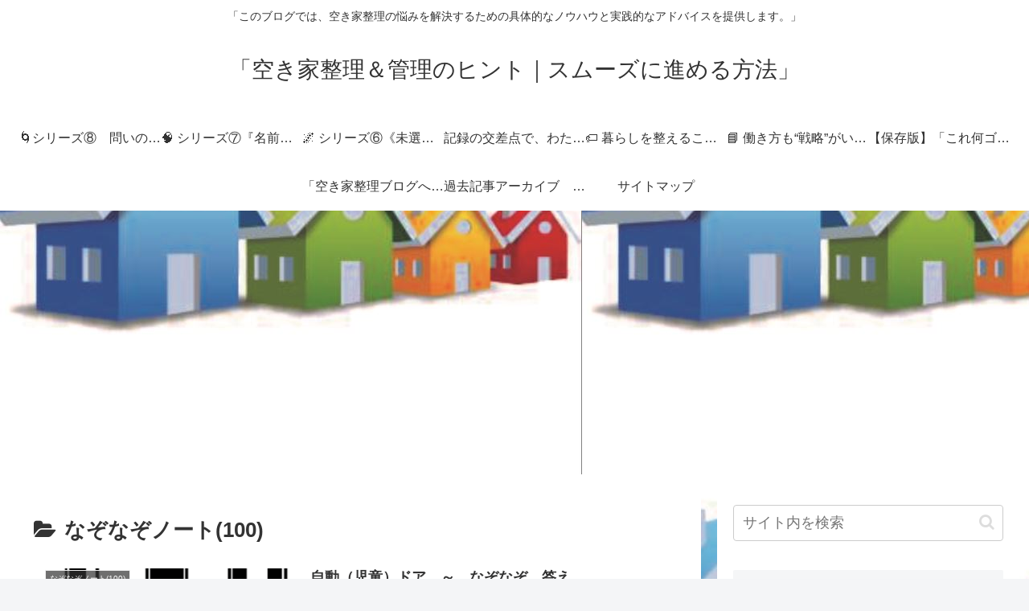

--- FILE ---
content_type: text/html; charset=utf-8
request_url: https://www.google.com/recaptcha/api2/aframe
body_size: 266
content:
<!DOCTYPE HTML><html><head><meta http-equiv="content-type" content="text/html; charset=UTF-8"></head><body><script nonce="KpAKoaCP6ZYtqLJxbGI-mA">/** Anti-fraud and anti-abuse applications only. See google.com/recaptcha */ try{var clients={'sodar':'https://pagead2.googlesyndication.com/pagead/sodar?'};window.addEventListener("message",function(a){try{if(a.source===window.parent){var b=JSON.parse(a.data);var c=clients[b['id']];if(c){var d=document.createElement('img');d.src=c+b['params']+'&rc='+(localStorage.getItem("rc::a")?sessionStorage.getItem("rc::b"):"");window.document.body.appendChild(d);sessionStorage.setItem("rc::e",parseInt(sessionStorage.getItem("rc::e")||0)+1);localStorage.setItem("rc::h",'1768610208182');}}}catch(b){}});window.parent.postMessage("_grecaptcha_ready", "*");}catch(b){}</script></body></html>